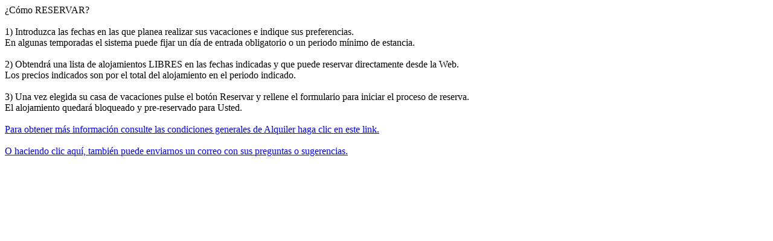

--- FILE ---
content_type: text/html; charset=utf-8
request_url: https://www.parque-montroig.com/alquiler/verComoReservar.php?bk=bk_montroig&Idioma=ES&keepThis=true&TB_iframe=true&height=350&width=655
body_size: 1011
content:
<meta name="robots" content="noindex">
<link href='https://fwk.avantio.com/assets/fonts/fonts.css' rel='stylesheet' type='text/css'>
<link rel="stylesheet" href="https://crs.avantio.com/default/css/lite/font-family.css?v=1765238405" type='text/css' media='screen' />	
<link rel="stylesheet" href="https://crs.avantio.com/datosBroker/bk_montroig/css/Definitivo.css" type="text/css">
    <link rel="stylesheet" href="https://crs.avantio.com/default/css/como_reservar.css?v=1765238405" type="text/css">
    <div id="contentComoReservar">
    <title>¿Cómo RESERVAR?</title>
<SCRIPT Language="Javascript">function openWindow() {}</script>
<div id="sombra">
	<div id="contenedor">
		<div id="contenido">
			<label class="h2">¿Cómo RESERVAR?</label><br /><br />
		  <div id="comoreservar">
			  <div id="pasocr">
				<label>
				  1) Introduzca las fechas en las que planea realizar sus vacaciones e indique sus preferencias.<br>
				En algunas temporadas el sistema puede fijar un día de entrada obligatorio o un periodo mínimo de estancia.
				</label>
			  </div>
			  <br>
			  <div id="pasocr">
				<label>2) Obtendrá una lista de alojamientos LIBRES en las fechas indicadas y que puede reservar directamente desde la Web.<br>
				  Los precios indicados son por el total del alojamiento en el periodo indicado.
				</label>
			  </div>
			  <br>
			  <div id="pasocr">
				<label>
				  3) Una vez elegida su casa de vacaciones pulse el botón Reservar y rellene el formulario para iniciar el proceso de reserva. <br>
					El alojamiento quedará bloqueado y pre-reservado para Usted.
				</label>
			  </div>
			  <br>
			  <div id="pasocr">
				<a href="verCondicionesGenerales.php?bk=bk_montroig&Idioma=ES" style="text-decoration: underline;"> Para obtener más información consulte las condiciones generales de Alquiler  haga clic en este link.</a>
			  </div>
			  <br>
			  <div id="pasocr">
				<!--<a href="mailto:" class="Boton"> O haciendo clic aquí, también puede enviarnos un correo con sus preguntas o sugerencias.</a>-->
				<a href="https://crs.avantio.com/contactoInfo.php?bk=bk_montroig&Idioma=ES"> O haciendo clic aquí, también puede enviarnos un correo con sus preguntas o sugerencias.</a>
			  </div>
			  </div>
		</div>
	</div>
</div></div>